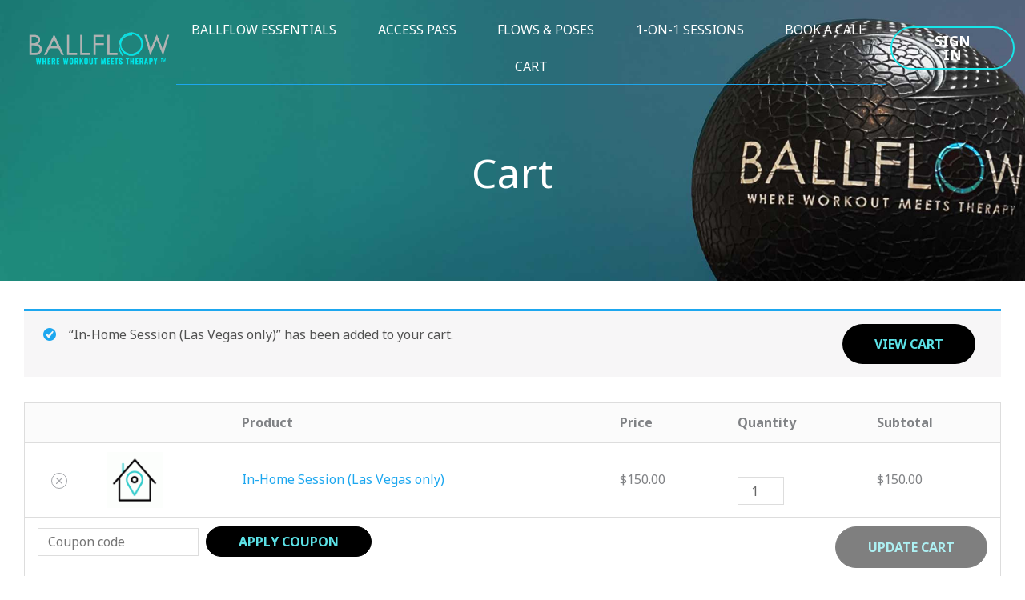

--- FILE ---
content_type: text/css
request_url: https://ballflowbody.com/wp-content/plugins/elementor-pro/assets/css/widget-login.min.css?ver=3.28.3
body_size: -25
content:
/*! elementor-pro - v3.28.0 - 16-04-2025 */
.elementor-login .elementor-lost-password,.elementor-login .elementor-remember-me{font-size:.85em}

--- FILE ---
content_type: text/css
request_url: https://ballflowbody.com/wp-content/uploads/elementor/css/post-471.css?ver=1745352053
body_size: 1632
content:
.elementor-kit-471{--e-global-color-primary:#5CE1E6;--e-global-color-secondary:#54595F;--e-global-color-text:#7A7A7A;--e-global-color-accent:#61CE70;--e-global-color-4565d56a:#4054B2;--e-global-color-6454f5bd:#23A455;--e-global-color-7c2f5911:#000;--e-global-color-6134de4a:#FFF;--e-global-color-2274ecb2:#5BE0E5;--e-global-color-66b83706:#1DA7EF;--e-global-color-38a06d77:#FB2062;--e-global-color-626a0e47:#222222;--e-global-color-a24312c:#B1B1B1;--e-global-color-3b220557:#EAEEF6;--e-global-color-2a72a581:#4F6592;--e-global-color-6963b379:#F1F4F9;--e-global-typography-primary-font-family:"Roboto";--e-global-typography-primary-font-weight:600;--e-global-typography-secondary-font-family:"Roboto Slab";--e-global-typography-secondary-font-weight:400;--e-global-typography-text-font-family:"Roboto";--e-global-typography-text-font-weight:400;--e-global-typography-accent-font-family:"Roboto";--e-global-typography-accent-font-weight:500;background-color:transparent;background-image:linear-gradient(180deg, var( --e-global-color-6134de4a ) 0%, var( --e-global-color-6134de4a ) 100%);}.elementor-kit-471 e-page-transition{background-color:#FFBC7D;}.elementor-section.elementor-section-boxed > .elementor-container{max-width:1240px;}.e-con{--container-max-width:1240px;}.elementor-widget:not(:last-child){margin-block-end:20px;}.elementor-element{--widgets-spacing:20px 20px;--widgets-spacing-row:20px;--widgets-spacing-column:20px;}{}h1.entry-title{display:var(--page-title-display);}@media(max-width:1024px){.elementor-section.elementor-section-boxed > .elementor-container{max-width:1024px;}.e-con{--container-max-width:1024px;}}@media(max-width:767px){.elementor-section.elementor-section-boxed > .elementor-container{max-width:767px;}.e-con{--container-max-width:767px;}}

--- FILE ---
content_type: text/css
request_url: https://ballflowbody.com/wp-content/uploads/elementor/css/post-1353.css?ver=1745513957
body_size: -29
content:
@media(max-width:1024px){.elementor-1353 .elementor-element.elementor-element-56e53695{padding:0px 10px 0px 10px;}}

--- FILE ---
content_type: text/css
request_url: https://ballflowbody.com/wp-content/uploads/elementor/css/post-490.css?ver=1745352053
body_size: 12268
content:
.elementor-490 .elementor-element.elementor-element-5dbf98c > .elementor-container > .elementor-column > .elementor-widget-wrap{align-content:center;align-items:center;}.elementor-490 .elementor-element.elementor-element-5dbf98c:not(.elementor-motion-effects-element-type-background), .elementor-490 .elementor-element.elementor-element-5dbf98c > .elementor-motion-effects-container > .elementor-motion-effects-layer{background-color:#00000000;}.elementor-490 .elementor-element.elementor-element-5dbf98c{border-style:solid;border-width:0px 0px 0px 0px;border-color:#7A7A7A;transition:background 0.3s, border 0.3s, border-radius 0.3s, box-shadow 0.3s;margin-top:0px;margin-bottom:-176px;padding:14px 0px 21px 14px;z-index:6000;}.elementor-490 .elementor-element.elementor-element-5dbf98c > .elementor-background-overlay{transition:background 0.3s, border-radius 0.3s, opacity 0.3s;}.elementor-bc-flex-widget .elementor-490 .elementor-element.elementor-element-2473b46.elementor-column .elementor-widget-wrap{align-items:center;}.elementor-490 .elementor-element.elementor-element-2473b46.elementor-column.elementor-element[data-element_type="column"] > .elementor-widget-wrap.elementor-element-populated{align-content:center;align-items:center;}.elementor-490 .elementor-element.elementor-element-2473b46 > .elementor-element-populated{padding:0px 0px 0px 0px;}.elementor-490 .elementor-element.elementor-element-2473b46{z-index:6000;}.elementor-490 .elementor-element.elementor-element-550374c{width:auto;max-width:auto;z-index:6000;text-align:right;}.elementor-490 .elementor-element.elementor-element-550374c > .elementor-widget-container{margin:0px 0px 0px 0px;padding:0px 0px 0px 020px;}.elementor-490 .elementor-element.elementor-element-550374c img{width:300px;}.elementor-490 .elementor-element.elementor-element-5e4dbc4{z-index:6000;}.elementor-490 .elementor-element.elementor-element-942cdd7{z-index:6000;--e-nav-menu-horizontal-menu-item-margin:calc( 6px / 2 );}.elementor-490 .elementor-element.elementor-element-942cdd7 .elementor-menu-toggle{margin:0 auto;}.elementor-490 .elementor-element.elementor-element-942cdd7 .elementor-nav-menu .elementor-item{text-transform:uppercase;}.elementor-490 .elementor-element.elementor-element-942cdd7 .elementor-nav-menu--main .elementor-item{color:#FFFFFF;fill:#FFFFFF;}.elementor-490 .elementor-element.elementor-element-942cdd7 .elementor-nav-menu--main:not(.e--pointer-framed) .elementor-item:before,
					.elementor-490 .elementor-element.elementor-element-942cdd7 .elementor-nav-menu--main:not(.e--pointer-framed) .elementor-item:after{background-color:#1DA7EF;}.elementor-490 .elementor-element.elementor-element-942cdd7 .e--pointer-framed .elementor-item:before,
					.elementor-490 .elementor-element.elementor-element-942cdd7 .e--pointer-framed .elementor-item:after{border-color:#1DA7EF;}.elementor-490 .elementor-element.elementor-element-942cdd7 .e--pointer-framed .elementor-item:before{border-width:1px;}.elementor-490 .elementor-element.elementor-element-942cdd7 .e--pointer-framed.e--animation-draw .elementor-item:before{border-width:0 0 1px 1px;}.elementor-490 .elementor-element.elementor-element-942cdd7 .e--pointer-framed.e--animation-draw .elementor-item:after{border-width:1px 1px 0 0;}.elementor-490 .elementor-element.elementor-element-942cdd7 .e--pointer-framed.e--animation-corners .elementor-item:before{border-width:1px 0 0 1px;}.elementor-490 .elementor-element.elementor-element-942cdd7 .e--pointer-framed.e--animation-corners .elementor-item:after{border-width:0 1px 1px 0;}.elementor-490 .elementor-element.elementor-element-942cdd7 .e--pointer-underline .elementor-item:after,
					 .elementor-490 .elementor-element.elementor-element-942cdd7 .e--pointer-overline .elementor-item:before,
					 .elementor-490 .elementor-element.elementor-element-942cdd7 .e--pointer-double-line .elementor-item:before,
					 .elementor-490 .elementor-element.elementor-element-942cdd7 .e--pointer-double-line .elementor-item:after{height:1px;}.elementor-490 .elementor-element.elementor-element-942cdd7 .elementor-nav-menu--main:not(.elementor-nav-menu--layout-horizontal) .elementor-nav-menu > li:not(:last-child){margin-bottom:6px;}.elementor-bc-flex-widget .elementor-490 .elementor-element.elementor-element-00cb20f.elementor-column .elementor-widget-wrap{align-items:center;}.elementor-490 .elementor-element.elementor-element-00cb20f.elementor-column.elementor-element[data-element_type="column"] > .elementor-widget-wrap.elementor-element-populated{align-content:center;align-items:center;}.elementor-490 .elementor-element.elementor-element-00cb20f.elementor-column > .elementor-widget-wrap{justify-content:space-around;}.elementor-490 .elementor-element.elementor-element-00cb20f{z-index:6000;}.elementor-490 .elementor-element.elementor-element-7e99f33 .elementor-button{background-color:rgba(29, 167, 239, 0);font-size:17px;fill:#FFFFFF;color:#FFFFFF;border-style:solid;border-width:2px 2px 2px 2px;border-color:#18E6E9;padding:8px 40px 8px 40px;}.elementor-490 .elementor-element.elementor-element-7e99f33 .elementor-button:hover, .elementor-490 .elementor-element.elementor-element-7e99f33 .elementor-button:focus{background-color:rgba(29, 167, 239, 0);color:rgba(255, 255, 255, 0.8784313725490196);}.elementor-490 .elementor-element.elementor-element-7e99f33{width:auto;max-width:auto;align-self:center;z-index:6000;}.elementor-490 .elementor-element.elementor-element-7e99f33 > .elementor-widget-container{margin:0px 5px 0px 5px;}.elementor-490 .elementor-element.elementor-element-7e99f33 .elementor-button:hover svg, .elementor-490 .elementor-element.elementor-element-7e99f33 .elementor-button:focus svg{fill:rgba(255, 255, 255, 0.8784313725490196);}.elementor-490 .elementor-element.elementor-element-2bb38dc > .elementor-container > .elementor-column > .elementor-widget-wrap{align-content:center;align-items:center;}.elementor-490 .elementor-element.elementor-element-2bb38dc:not(.elementor-motion-effects-element-type-background), .elementor-490 .elementor-element.elementor-element-2bb38dc > .elementor-motion-effects-container > .elementor-motion-effects-layer{background-color:#000000;}.elementor-490 .elementor-element.elementor-element-2bb38dc{border-style:solid;border-width:0px 0px 1px 0px;border-color:#7A7A7A;box-shadow:0px 0px 10px 0px rgba(0,0,0,0.5);transition:background 0.3s, border 0.3s, border-radius 0.3s, box-shadow 0.3s;margin-top:0px;margin-bottom:-165px;padding:24px 0px 21px 0px;z-index:6000;}.elementor-490 .elementor-element.elementor-element-2bb38dc, .elementor-490 .elementor-element.elementor-element-2bb38dc > .elementor-background-overlay{border-radius:0px 0px 0px 0px;}.elementor-490 .elementor-element.elementor-element-2bb38dc > .elementor-background-overlay{transition:background 0.3s, border-radius 0.3s, opacity 0.3s;}.elementor-bc-flex-widget .elementor-490 .elementor-element.elementor-element-9a56118.elementor-column .elementor-widget-wrap{align-items:center;}.elementor-490 .elementor-element.elementor-element-9a56118.elementor-column.elementor-element[data-element_type="column"] > .elementor-widget-wrap.elementor-element-populated{align-content:center;align-items:center;}.elementor-490 .elementor-element.elementor-element-9a56118.elementor-column > .elementor-widget-wrap{justify-content:center;}.elementor-490 .elementor-element.elementor-element-9a56118 > .elementor-element-populated{padding:0px 0px 0px 0px;}.elementor-490 .elementor-element.elementor-element-9a56118{z-index:6000;}.elementor-490 .elementor-element.elementor-element-7b722f9{width:auto;max-width:auto;z-index:6000;text-align:center;}.elementor-490 .elementor-element.elementor-element-7b722f9 > .elementor-widget-container{margin:0px 0px 0px 0px;padding:0px 0px 0px 0px;}.elementor-490 .elementor-element.elementor-element-7b722f9 img{width:104%;}.elementor-bc-flex-widget .elementor-490 .elementor-element.elementor-element-615e7dc.elementor-column .elementor-widget-wrap{align-items:center;}.elementor-490 .elementor-element.elementor-element-615e7dc.elementor-column.elementor-element[data-element_type="column"] > .elementor-widget-wrap.elementor-element-populated{align-content:center;align-items:center;}.elementor-490 .elementor-element.elementor-element-615e7dc.elementor-column > .elementor-widget-wrap{justify-content:center;}.elementor-490 .elementor-element.elementor-element-615e7dc > .elementor-element-populated{padding:0px 0px 0px 0px;}.elementor-490 .elementor-element.elementor-element-615e7dc{z-index:6000;}.elementor-490 .elementor-element.elementor-element-12501af{width:auto;max-width:auto;align-self:center;z-index:6000;}.elementor-490 .elementor-element.elementor-element-12501af > .elementor-widget-container{margin:1px 15px -12px 15px;padding:12px 0px 0px 0px;}.elementor-490 .elementor-element.elementor-element-12501af .elementor-icon-wrapper{text-align:center;}.elementor-490 .elementor-element.elementor-element-12501af.elementor-view-stacked .elementor-icon{background-color:#FFFFFF;}.elementor-490 .elementor-element.elementor-element-12501af.elementor-view-framed .elementor-icon, .elementor-490 .elementor-element.elementor-element-12501af.elementor-view-default .elementor-icon{color:#FFFFFF;border-color:#FFFFFF;}.elementor-490 .elementor-element.elementor-element-12501af.elementor-view-framed .elementor-icon, .elementor-490 .elementor-element.elementor-element-12501af.elementor-view-default .elementor-icon svg{fill:#FFFFFF;}.elementor-490 .elementor-element.elementor-element-12501af.elementor-view-stacked .elementor-icon:hover{background-color:#000000;}.elementor-490 .elementor-element.elementor-element-12501af.elementor-view-framed .elementor-icon:hover, .elementor-490 .elementor-element.elementor-element-12501af.elementor-view-default .elementor-icon:hover{color:#000000;border-color:#000000;}.elementor-490 .elementor-element.elementor-element-12501af.elementor-view-framed .elementor-icon:hover, .elementor-490 .elementor-element.elementor-element-12501af.elementor-view-default .elementor-icon:hover svg{fill:#000000;}.elementor-490 .elementor-element.elementor-element-12501af .elementor-icon{font-size:22px;}.elementor-490 .elementor-element.elementor-element-12501af .elementor-icon svg{height:22px;}.elementor-theme-builder-content-area{height:400px;}.elementor-location-header:before, .elementor-location-footer:before{content:"";display:table;clear:both;}@media(max-width:767px){.elementor-490 .elementor-element.elementor-element-2473b46{width:85%;}.elementor-bc-flex-widget .elementor-490 .elementor-element.elementor-element-2473b46.elementor-column .elementor-widget-wrap{align-items:center;}.elementor-490 .elementor-element.elementor-element-2473b46.elementor-column.elementor-element[data-element_type="column"] > .elementor-widget-wrap.elementor-element-populated{align-content:center;align-items:center;}.elementor-490 .elementor-element.elementor-element-2473b46.elementor-column > .elementor-widget-wrap{justify-content:center;}.elementor-490 .elementor-element.elementor-element-550374c > .elementor-widget-container{padding:0px 0px 0px 36px;}.elementor-490 .elementor-element.elementor-element-550374c{text-align:right;}.elementor-490 .elementor-element.elementor-element-550374c img{width:100%;}.elementor-490 .elementor-element.elementor-element-00cb20f{width:15%;}.elementor-490 .elementor-element.elementor-element-9a56118{width:80%;}.elementor-490 .elementor-element.elementor-element-9a56118.elementor-column > .elementor-widget-wrap{justify-content:flex-start;}.elementor-490 .elementor-element.elementor-element-9a56118 > .elementor-element-populated{padding:0px 0px 0px 25px;}.elementor-490 .elementor-element.elementor-element-615e7dc{width:20%;}.elementor-490 .elementor-element.elementor-element-615e7dc > .elementor-element-populated{margin:0px 0px 0px 0px;--e-column-margin-right:0px;--e-column-margin-left:0px;padding:0px 0px 0px 0px;}.elementor-490 .elementor-element.elementor-element-12501af > .elementor-widget-container{margin:0px 0px 0px 0px;}}@media(min-width:768px){.elementor-490 .elementor-element.elementor-element-2473b46{width:16%;}.elementor-490 .elementor-element.elementor-element-5e4dbc4{width:70.333%;}.elementor-490 .elementor-element.elementor-element-00cb20f{width:13%;}.elementor-490 .elementor-element.elementor-element-9a56118{width:91.25%;}.elementor-490 .elementor-element.elementor-element-615e7dc{width:8.75%;}}

--- FILE ---
content_type: text/css
request_url: https://ballflowbody.com/wp-content/uploads/elementor/css/post-674.css?ver=1745471570
body_size: 5866
content:
.elementor-674 .elementor-element.elementor-element-3a9275f:not(.elementor-motion-effects-element-type-background), .elementor-674 .elementor-element.elementor-element-3a9275f > .elementor-motion-effects-container > .elementor-motion-effects-layer{background-color:transparent;background-image:linear-gradient(180deg, var( --e-global-color-7c2f5911 ) 0%, #053E41 100%);}.elementor-674 .elementor-element.elementor-element-3a9275f{border-style:solid;border-width:9px 0px 0px 0px;border-color:var( --e-global-color-7c2f5911 );transition:background 0.3s, border 0.3s, border-radius 0.3s, box-shadow 0.3s;margin-top:0px;margin-bottom:0px;padding:60px 0px 0px 0px;}.elementor-674 .elementor-element.elementor-element-3a9275f, .elementor-674 .elementor-element.elementor-element-3a9275f > .elementor-background-overlay{border-radius:0px 0px 0px 0px;}.elementor-674 .elementor-element.elementor-element-3a9275f > .elementor-background-overlay{transition:background 0.3s, border-radius 0.3s, opacity 0.3s;}.elementor-674 .elementor-element.elementor-element-3334c22{--grid-template-columns:repeat(0, auto);--icon-size:20px;--grid-column-gap:5px;--grid-row-gap:0px;}.elementor-674 .elementor-element.elementor-element-3334c22 .elementor-widget-container{text-align:center;}.elementor-674 .elementor-element.elementor-element-3334c22 .elementor-social-icon{background-color:#5CE1E6;--icon-padding:0.5em;}.elementor-674 .elementor-element.elementor-element-3334c22 .elementor-social-icon i{color:var( --e-global-color-7c2f5911 );}.elementor-674 .elementor-element.elementor-element-3334c22 .elementor-social-icon svg{fill:var( --e-global-color-7c2f5911 );}.elementor-674 .elementor-element.elementor-element-f85004f > .elementor-widget-container{margin:30px 0px 0px 0px;padding:0px 0px 0px 0px;}.elementor-674 .elementor-element.elementor-element-f85004f .elementor-icon-list-items:not(.elementor-inline-items) .elementor-icon-list-item:not(:last-child){padding-bottom:calc(50px/2);}.elementor-674 .elementor-element.elementor-element-f85004f .elementor-icon-list-items:not(.elementor-inline-items) .elementor-icon-list-item:not(:first-child){margin-top:calc(50px/2);}.elementor-674 .elementor-element.elementor-element-f85004f .elementor-icon-list-items.elementor-inline-items .elementor-icon-list-item{margin-right:calc(50px/2);margin-left:calc(50px/2);}.elementor-674 .elementor-element.elementor-element-f85004f .elementor-icon-list-items.elementor-inline-items{margin-right:calc(-50px/2);margin-left:calc(-50px/2);}body.rtl .elementor-674 .elementor-element.elementor-element-f85004f .elementor-icon-list-items.elementor-inline-items .elementor-icon-list-item:after{left:calc(-50px/2);}body:not(.rtl) .elementor-674 .elementor-element.elementor-element-f85004f .elementor-icon-list-items.elementor-inline-items .elementor-icon-list-item:after{right:calc(-50px/2);}.elementor-674 .elementor-element.elementor-element-f85004f .elementor-icon-list-item:not(:last-child):after{content:"";border-color:#ddd;}.elementor-674 .elementor-element.elementor-element-f85004f .elementor-icon-list-items:not(.elementor-inline-items) .elementor-icon-list-item:not(:last-child):after{border-top-style:solid;border-top-width:1px;}.elementor-674 .elementor-element.elementor-element-f85004f .elementor-icon-list-items.elementor-inline-items .elementor-icon-list-item:not(:last-child):after{border-left-style:solid;}.elementor-674 .elementor-element.elementor-element-f85004f .elementor-inline-items .elementor-icon-list-item:not(:last-child):after{border-left-width:1px;}.elementor-674 .elementor-element.elementor-element-f85004f .elementor-icon-list-icon i{color:#FFFFFF;transition:color 0.3s;}.elementor-674 .elementor-element.elementor-element-f85004f .elementor-icon-list-icon svg{fill:#FFFFFF;transition:fill 0.3s;}.elementor-674 .elementor-element.elementor-element-f85004f{--e-icon-list-icon-size:6px;--icon-vertical-offset:0px;}.elementor-674 .elementor-element.elementor-element-f85004f .elementor-icon-list-icon{padding-right:9px;}.elementor-674 .elementor-element.elementor-element-f85004f .elementor-icon-list-item > .elementor-icon-list-text, .elementor-674 .elementor-element.elementor-element-f85004f .elementor-icon-list-item > a{font-size:13px;font-weight:700;letter-spacing:0.4px;}.elementor-674 .elementor-element.elementor-element-f85004f .elementor-icon-list-text{color:#FFFFFFC9;transition:color 0.3s;}.elementor-674 .elementor-element.elementor-element-f85004f .elementor-icon-list-item:hover .elementor-icon-list-text{color:#02d3c9;}.elementor-674 .elementor-element.elementor-element-0e1d95b{text-align:center;font-size:13px;color:#FFFFFF;}.elementor-674 .elementor-element.elementor-element-d2be630:not(.elementor-motion-effects-element-type-background), .elementor-674 .elementor-element.elementor-element-d2be630 > .elementor-motion-effects-container > .elementor-motion-effects-layer{background-color:var( --e-global-color-primary );}.elementor-674 .elementor-element.elementor-element-d2be630{transition:background 0.3s, border 0.3s, border-radius 0.3s, box-shadow 0.3s;}.elementor-674 .elementor-element.elementor-element-d2be630 > .elementor-background-overlay{transition:background 0.3s, border-radius 0.3s, opacity 0.3s;}.elementor-674 .elementor-element.elementor-element-3bf9d01d{text-align:center;}.elementor-674 .elementor-element.elementor-element-3bf9d01d .elementor-heading-title{font-size:17px;font-weight:300;text-transform:uppercase;color:#000000;}@media(max-width:1024px){.elementor-674 .elementor-element.elementor-element-f85004f .elementor-icon-list-item > .elementor-icon-list-text, .elementor-674 .elementor-element.elementor-element-f85004f .elementor-icon-list-item > a{font-size:13px;}}@media(max-width:767px){.elementor-674 .elementor-element.elementor-element-3334c22 .elementor-social-icon{--icon-padding:0.4em;}.elementor-674 .elementor-element.elementor-element-3334c22{--grid-column-gap:20px;}.elementor-674 .elementor-element.elementor-element-3bf9d01d{text-align:center;}}

--- FILE ---
content_type: text/css
request_url: https://ballflowbody.com/wp-content/uploads/elementor/css/post-566.css?ver=1745431370
body_size: 1463
content:
.elementor-566 .elementor-element.elementor-element-76c5d25:not(.elementor-motion-effects-element-type-background), .elementor-566 .elementor-element.elementor-element-76c5d25 > .elementor-motion-effects-container > .elementor-motion-effects-layer{background-color:var( --e-global-color-7c2f5911 );background-image:url("https://ballflowbody.com/wp-content/uploads/ballflow-title.jpg");background-position:center center;background-repeat:no-repeat;background-size:cover;}.elementor-566 .elementor-element.elementor-element-76c5d25 > .elementor-background-overlay{background-color:#000000;opacity:0.48;transition:background 0.3s, border-radius 0.3s, opacity 0.3s;}.elementor-566 .elementor-element.elementor-element-76c5d25 > .elementor-container{max-width:971px;min-height:400px;}.elementor-566 .elementor-element.elementor-element-76c5d25{transition:background 0.3s, border 0.3s, border-radius 0.3s, box-shadow 0.3s;margin-top:0px;margin-bottom:25px;}.elementor-566 .elementor-element.elementor-element-5cfd993 > .elementor-widget-container{margin:230px 0px 0100px 0px;}.elementor-566 .elementor-element.elementor-element-5cfd993{text-align:center;}.elementor-566 .elementor-element.elementor-element-5cfd993 .elementor-heading-title{font-size:50px;line-height:50px;letter-spacing:1px;color:#FFFFFF;}@media(max-width:767px){.elementor-566 .elementor-element.elementor-element-76c5d25:not(.elementor-motion-effects-element-type-background), .elementor-566 .elementor-element.elementor-element-76c5d25 > .elementor-motion-effects-container > .elementor-motion-effects-layer{background-position:center right;}}

--- FILE ---
content_type: text/css
request_url: https://ballflowbody.com/wp-content/uploads/elementor/css/post-2009.css?ver=1745523327
body_size: 1962
content:
.elementor-2009 .elementor-element.elementor-element-293da5c{padding:20px 20px 20px 20px;}.elementor-2009 .elementor-element.elementor-element-be858e7{text-align:center;}.elementor-2009 .elementor-element.elementor-element-6e8df36 .elementor-button{background-color:#000000;color:var( --e-global-color-primary );border-style:solid;border-width:1px 1px 1px 1px;border-color:var( --e-global-color-primary );padding:0% 40% 0% 040%;}.elementor-2009 .elementor-element.elementor-element-6e8df36 .elementor-button:hover{background-color:#222222;}.elementor-2009 .elementor-element.elementor-element-6e8df36 .elementor-field-group{margin-bottom:10px;}.elementor-2009 .elementor-element.elementor-element-6e8df36 .elementor-form-fields-wrapper{margin-bottom:-10px;}.elementor-2009 .elementor-element.elementor-element-6e8df36 .elementor-field-group > a{color:var( --e-global-color-4565d56a );}.elementor-2009 .elementor-element.elementor-element-6e8df36 .elementor-field-group > a:hover{color:#222222;}body .elementor-2009 .elementor-element.elementor-element-6e8df36 .elementor-field-group > label{padding-bottom:0px;}.elementor-2009 .elementor-element.elementor-element-6e8df36 .elementor-form-fields-wrapper label{font-size:14px;}.elementor-2009 .elementor-element.elementor-element-6e8df36 .elementor-field-group .elementor-field:not(.elementor-select-wrapper){background-color:#FFFFFF;}.elementor-2009 .elementor-element.elementor-element-6e8df36 .elementor-field-group .elementor-select-wrapper select{background-color:#FFFFFF;}.elementor-2009 .elementor-element.elementor-element-86fb152{text-align:center;}.elementor-2009 .elementor-element.elementor-element-86fb152 .elementor-heading-title{font-size:20px;color:#1DA7EF;}#elementor-popup-modal-2009{background-color:rgba(0,0,0,.8);justify-content:center;align-items:center;pointer-events:all;}#elementor-popup-modal-2009 .dialog-message{width:640px;height:auto;}#elementor-popup-modal-2009 .dialog-close-button{display:flex;}#elementor-popup-modal-2009 .dialog-widget-content{border-radius:10px 10px 10px 10px;box-shadow:2px 8px 23px 3px rgba(0,0,0,0.2);}

--- FILE ---
content_type: text/css
request_url: https://ballflowbody.com/wp-content/uploads/elementor/css/post-769.css?ver=1745352053
body_size: 6962
content:
.elementor-769 .elementor-element.elementor-element-71e64c42 > .elementor-container > .elementor-column > .elementor-widget-wrap{align-content:flex-start;align-items:flex-start;}.elementor-769 .elementor-element.elementor-element-71e64c42:not(.elementor-motion-effects-element-type-background), .elementor-769 .elementor-element.elementor-element-71e64c42 > .elementor-motion-effects-container > .elementor-motion-effects-layer{background-color:#151515;}.elementor-769 .elementor-element.elementor-element-71e64c42 > .elementor-container{min-height:100vh;}.elementor-769 .elementor-element.elementor-element-71e64c42{transition:background 0.3s, border 0.3s, border-radius 0.3s, box-shadow 0.3s;margin-top:0px;margin-bottom:0px;padding:50px 0px 0px 0px;}.elementor-769 .elementor-element.elementor-element-71e64c42 > .elementor-background-overlay{transition:background 0.3s, border-radius 0.3s, opacity 0.3s;}.elementor-769 .elementor-element.elementor-element-442e327d > .elementor-element-populated{padding:0px 40px 0px 40px;}.elementor-769 .elementor-element.elementor-element-9fc7edb > .elementor-widget-container{padding:0px 40px 0px 40px;}.elementor-769 .elementor-element.elementor-element-7dddb608{--divider-border-style:solid;--divider-color:rgba(255,255,255,0.2);--divider-border-width:1px;}.elementor-769 .elementor-element.elementor-element-7dddb608 .elementor-divider-separator{width:100%;}.elementor-769 .elementor-element.elementor-element-7dddb608 .elementor-divider{padding-block-start:15px;padding-block-end:15px;}.elementor-769 .elementor-element.elementor-element-6ea167b .elementor-nav-menu--dropdown a, .elementor-769 .elementor-element.elementor-element-6ea167b .elementor-menu-toggle{color:#FFFFFF;fill:#FFFFFF;}.elementor-769 .elementor-element.elementor-element-6ea167b .elementor-nav-menu--dropdown{background-color:#161515;}.elementor-769 .elementor-element.elementor-element-6ea167b .elementor-nav-menu--dropdown a:hover,
					.elementor-769 .elementor-element.elementor-element-6ea167b .elementor-nav-menu--dropdown a.elementor-item-active,
					.elementor-769 .elementor-element.elementor-element-6ea167b .elementor-nav-menu--dropdown a.highlighted,
					.elementor-769 .elementor-element.elementor-element-6ea167b .elementor-menu-toggle:hover{color:#d3b574;}.elementor-769 .elementor-element.elementor-element-6ea167b .elementor-nav-menu--dropdown a:hover,
					.elementor-769 .elementor-element.elementor-element-6ea167b .elementor-nav-menu--dropdown a.elementor-item-active,
					.elementor-769 .elementor-element.elementor-element-6ea167b .elementor-nav-menu--dropdown a.highlighted{background-color:rgba(0,0,0,0);}.elementor-769 .elementor-element.elementor-element-6ea167b .elementor-nav-menu--dropdown a.elementor-item-active{color:#d3b574;background-color:rgba(0,0,0,0);}.elementor-769 .elementor-element.elementor-element-6ea167b .elementor-nav-menu--dropdown .elementor-item, .elementor-769 .elementor-element.elementor-element-6ea167b .elementor-nav-menu--dropdown  .elementor-sub-item{font-family:"Montserrat", Sans-serif;font-size:16px;font-weight:400;}.elementor-769 .elementor-element.elementor-element-6ea167b .elementor-nav-menu--main .elementor-nav-menu--dropdown, .elementor-769 .elementor-element.elementor-element-6ea167b .elementor-nav-menu__container.elementor-nav-menu--dropdown{box-shadow:0px 15px 20px 0px rgba(0,0,0,0.1);}.elementor-769 .elementor-element.elementor-element-6ea167b .elementor-nav-menu--dropdown a{padding-left:10px;padding-right:10px;padding-top:20px;padding-bottom:20px;}.elementor-769 .elementor-element.elementor-element-6ea167b .elementor-nav-menu--main > .elementor-nav-menu > li > .elementor-nav-menu--dropdown, .elementor-769 .elementor-element.elementor-element-6ea167b .elementor-nav-menu__container.elementor-nav-menu--dropdown{margin-top:15px !important;}.elementor-769 .elementor-element.elementor-element-a7a814c .elementor-button{background-color:rgba(29, 167, 239, 0);fill:#FFFFFF;color:#FFFFFF;border-style:solid;border-width:2px 2px 2px 2px;border-color:rgba(255, 255, 255, 0.8784313725490196);padding:8px 17px 8px 17px;}.elementor-769 .elementor-element.elementor-element-a7a814c .elementor-button:hover, .elementor-769 .elementor-element.elementor-element-a7a814c .elementor-button:focus{background-color:rgba(29, 167, 239, 0);color:rgba(255, 255, 255, 0.8784313725490196);}.elementor-769 .elementor-element.elementor-element-a7a814c{width:auto;max-width:auto;align-self:center;z-index:6000;}.elementor-769 .elementor-element.elementor-element-a7a814c > .elementor-widget-container{margin:0px 10px 20px 0px;}.elementor-769 .elementor-element.elementor-element-a7a814c .elementor-button:hover svg, .elementor-769 .elementor-element.elementor-element-a7a814c .elementor-button:focus svg{fill:rgba(255, 255, 255, 0.8784313725490196);}.elementor-769 .elementor-element.elementor-element-32e844c6{--divider-border-style:solid;--divider-color:rgba(255,255,255,0.2);--divider-border-width:1px;}.elementor-769 .elementor-element.elementor-element-32e844c6 .elementor-divider-separator{width:100%;}.elementor-769 .elementor-element.elementor-element-32e844c6 .elementor-divider{padding-block-start:15px;padding-block-end:15px;}#elementor-popup-modal-769 .dialog-widget-content{animation-duration:1.2s;background-color:#16163f;box-shadow:2px 8px 23px 3px rgba(0,0,0,0.2);}#elementor-popup-modal-769{background-color:rgba(0,0,0,.8);justify-content:flex-end;align-items:flex-start;pointer-events:all;}#elementor-popup-modal-769 .dialog-message{width:400px;height:100vh;align-items:flex-start;}#elementor-popup-modal-769 .dialog-close-button{display:flex;top:3.3%;font-size:18px;}body:not(.rtl) #elementor-popup-modal-769 .dialog-close-button{right:6.6%;}body.rtl #elementor-popup-modal-769 .dialog-close-button{left:6.6%;}#elementor-popup-modal-769 .dialog-close-button i{color:#ffffff;}#elementor-popup-modal-769 .dialog-close-button svg{fill:#ffffff;}@media(max-width:1024px){.elementor-769 .elementor-element.elementor-element-6ea167b .elementor-nav-menu--main > .elementor-nav-menu > li > .elementor-nav-menu--dropdown, .elementor-769 .elementor-element.elementor-element-6ea167b .elementor-nav-menu__container.elementor-nav-menu--dropdown{margin-top:20px !important;}}@media(max-width:767px){.elementor-769 .elementor-element.elementor-element-442e327d > .elementor-element-populated{padding:50px 50px 050px 50px;}.elementor-769 .elementor-element.elementor-element-6ea167b .elementor-nav-menu--dropdown .elementor-item, .elementor-769 .elementor-element.elementor-element-6ea167b .elementor-nav-menu--dropdown  .elementor-sub-item{font-size:16px;}.elementor-769 .elementor-element.elementor-element-6ea167b .elementor-nav-menu--dropdown a{padding-top:24px;padding-bottom:24px;}.elementor-769 .elementor-element.elementor-element-6ea167b .elementor-nav-menu--main > .elementor-nav-menu > li > .elementor-nav-menu--dropdown, .elementor-769 .elementor-element.elementor-element-6ea167b .elementor-nav-menu__container.elementor-nav-menu--dropdown{margin-top:20px !important;}#elementor-popup-modal-769{justify-content:center;align-items:center;}}

--- FILE ---
content_type: application/javascript
request_url: https://ballflowbody.com/wp-content/plugins/woocommerce-subscriptions/vendor/woocommerce/subscriptions-core/assets/js/frontend/wcs-cart.js?ver=8.2.0
body_size: 1666
content:
function hide_non_applicable_coupons() {
	var coupon_elements = document.getElementsByClassName( 'cart-discount' );

	for ( var i = 0; i < coupon_elements.length; i++ ) {
		if (
			0 !==
			coupon_elements[ i ].getElementsByClassName( 'wcs-hidden-coupon' )
				.length
		) {
			coupon_elements[ i ].style.display = 'none';
		}
	}
}

hide_non_applicable_coupons();

jQuery( function ( $ ) {
	$( document.body ).on( 'updated_cart_totals updated_checkout', function () {
		hide_non_applicable_coupons();
	} );

	/**
	 * Update all subscriptions shipping methods which inherit the chosen method from the initial
	 * cart when the customer changes the shipping method.
	 */
	$( document ).on(
		'change',
		'select.shipping_method, :input[name^=shipping_method]',
		function( event ) {
			var shipping_method_option = $( event.target );
			var shipping_method_id     = shipping_method_option.val();
			var package_index          = shipping_method_option.data( 'index' );

			// We're only interested in the initial cart shipping method options which have int package indexes.
			if ( ! Number.isInteger( package_index ) ) {
				return;
			}

			// Find all recurring cart info elements with the same package index as the changed shipping method.
			$( '.recurring-cart-shipping-mapping-info[data-index=' + package_index + ']' ).each( function() {
				// Update the corresponding subscription's hidden chosen shipping method.
				$( 'input[name="shipping_method[' + $( this ).data( 'recurring_index' ) + ']"]' ).val( shipping_method_id );
			} );
		}
	);

	$( '.payment_methods [name="payment_method"]' ).on( 'click', function () {
		if ( $( this ).hasClass( 'supports-payment-method-changes' ) ) {
			$( '.update-all-subscriptions-payment-method-wrap' ).show();
		} else {
			$( '.update-all-subscriptions-payment-method-wrap' ).hide();
		}
	} );
} );
